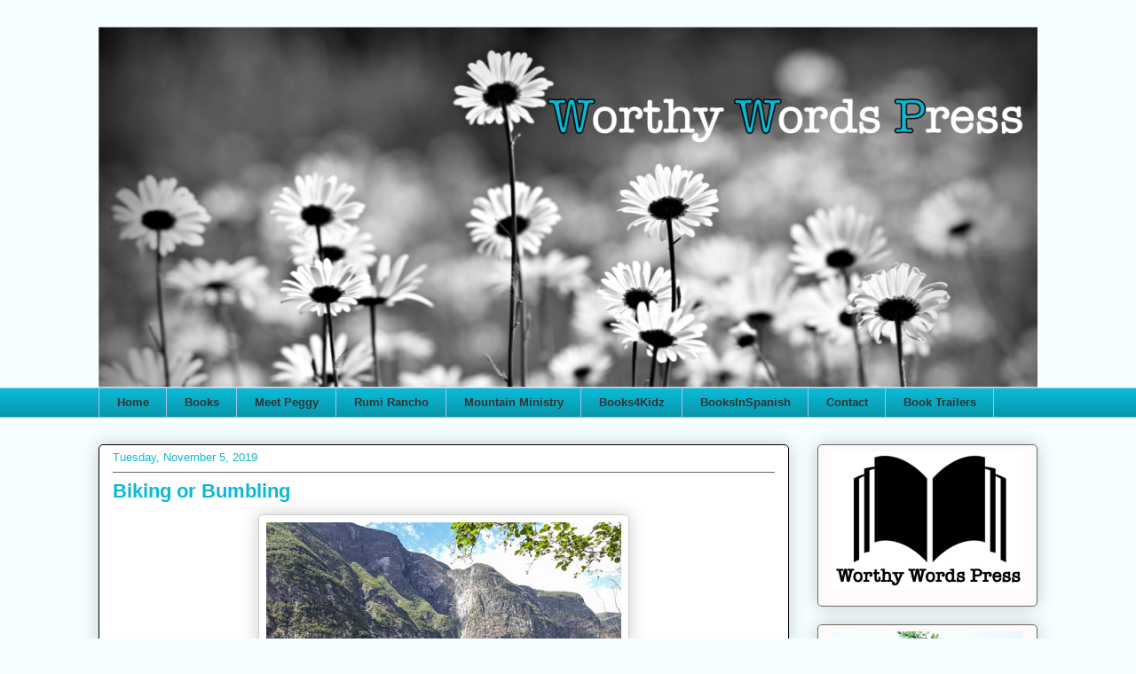

--- FILE ---
content_type: text/html; charset=UTF-8
request_url: https://worthywordspress.blogspot.com/2019/11/biking-or-bumbling.html
body_size: 14668
content:
<!DOCTYPE html>
<html class='v2' dir='ltr' lang='en'>
<head>
<link href='https://www.blogger.com/static/v1/widgets/335934321-css_bundle_v2.css' rel='stylesheet' type='text/css'/>
<meta content='width=1100' name='viewport'/>
<meta content='text/html; charset=UTF-8' http-equiv='Content-Type'/>
<meta content='blogger' name='generator'/>
<link href='https://worthywordspress.blogspot.com/favicon.ico' rel='icon' type='image/x-icon'/>
<link href='https://worthywordspress.blogspot.com/2019/11/biking-or-bumbling.html' rel='canonical'/>
<link rel="alternate" type="application/atom+xml" title="Worthy Words Press - Atom" href="https://worthywordspress.blogspot.com/feeds/posts/default" />
<link rel="alternate" type="application/rss+xml" title="Worthy Words Press - RSS" href="https://worthywordspress.blogspot.com/feeds/posts/default?alt=rss" />
<link rel="service.post" type="application/atom+xml" title="Worthy Words Press - Atom" href="https://www.blogger.com/feeds/3400285798632400772/posts/default" />

<link rel="alternate" type="application/atom+xml" title="Worthy Words Press - Atom" href="https://worthywordspress.blogspot.com/feeds/6344485851468109042/comments/default" />
<!--Can't find substitution for tag [blog.ieCssRetrofitLinks]-->
<link href='https://blogger.googleusercontent.com/img/b/R29vZ2xl/AVvXsEgstWil8qBDl6HYAGCsLqffcR9XkAuFCZkUmpuLy445amVwAfKYCrfS4PdD_kqmgA2KadGj0OKgpoLCkHLwHRuHUThJmyEKf8S54aEGl7m-ivds-5kWYJq8ISYQ0qw7EXxu70J4d2rSz54/s400/photo-1564432176891-6e2ac6d6bcd6.jpeg' rel='image_src'/>
<meta content='https://worthywordspress.blogspot.com/2019/11/biking-or-bumbling.html' property='og:url'/>
<meta content='Biking or Bumbling' property='og:title'/>
<meta content='    &quot;Don&#39;t assume that you know it all&quot; (Proverbs 5:&amp;7 MSG).   Learning to ride a bike sometimes results in scratches, sore muscles, and may...' property='og:description'/>
<meta content='https://blogger.googleusercontent.com/img/b/R29vZ2xl/AVvXsEgstWil8qBDl6HYAGCsLqffcR9XkAuFCZkUmpuLy445amVwAfKYCrfS4PdD_kqmgA2KadGj0OKgpoLCkHLwHRuHUThJmyEKf8S54aEGl7m-ivds-5kWYJq8ISYQ0qw7EXxu70J4d2rSz54/w1200-h630-p-k-no-nu/photo-1564432176891-6e2ac6d6bcd6.jpeg' property='og:image'/>
<title>Worthy Words Press: Biking or Bumbling</title>
<style id='page-skin-1' type='text/css'><!--
/*
-----------------------------------------------
Blogger Template Style
Name:     Awesome Inc.
Designer: Tina Chen
URL:      tinachen.org
----------------------------------------------- */
/* Content
----------------------------------------------- */
body {
font: normal normal 13px Arial, Tahoma, Helvetica, FreeSans, sans-serif;
color: #333333;
background: #f6ffff none repeat scroll top left;
}
html body .content-outer {
min-width: 0;
max-width: 100%;
width: 100%;
}
a:link {
text-decoration: none;
color: #0ab9d4;
}
a:visited {
text-decoration: none;
color: #0ab9d4;
}
a:hover {
text-decoration: underline;
color: #0ab9d4;
}
.body-fauxcolumn-outer .cap-top {
position: absolute;
z-index: 1;
height: 276px;
width: 100%;
background: transparent none repeat-x scroll top left;
_background-image: none;
}
/* Columns
----------------------------------------------- */
.content-inner {
padding: 0;
}
.header-inner .section {
margin: 0 16px;
}
.tabs-inner .section {
margin: 0 16px;
}
.main-inner {
padding-top: 30px;
}
.main-inner .column-center-inner,
.main-inner .column-left-inner,
.main-inner .column-right-inner {
padding: 0 5px;
}
*+html body .main-inner .column-center-inner {
margin-top: -30px;
}
#layout .main-inner .column-center-inner {
margin-top: 0;
}
/* Header
----------------------------------------------- */
.header-outer {
margin: 0 0 0 0;
background: rgba(0, 0, 0, 0) none repeat scroll 0 0;
}
.Header h1 {
font: normal normal 48px Arial, Tahoma, Helvetica, FreeSans, sans-serif;
color: #333333;
text-shadow: 0 0 -1px #000000;
}
.Header h1 a {
color: #333333;
}
.Header .description {
font: normal normal 20px Arial, Tahoma, Helvetica, FreeSans, sans-serif;
color: #0ab9d4;
}
.header-inner .Header .titlewrapper,
.header-inner .Header .descriptionwrapper {
padding-left: 0;
padding-right: 0;
margin-bottom: 0;
}
.header-inner .Header .titlewrapper {
padding-top: 22px;
}
/* Tabs
----------------------------------------------- */
.tabs-outer {
overflow: hidden;
position: relative;
background: #0ab9d4 url(https://resources.blogblog.com/blogblog/data/1kt/awesomeinc/tabs_gradient_light.png) repeat scroll 0 0;
}
#layout .tabs-outer {
overflow: visible;
}
.tabs-cap-top, .tabs-cap-bottom {
position: absolute;
width: 100%;
border-top: 1px solid #9fc5e8;
}
.tabs-cap-bottom {
bottom: 0;
}
.tabs-inner .widget li a {
display: inline-block;
margin: 0;
padding: .6em 1.5em;
font: normal bold 13px Arial, Tahoma, Helvetica, FreeSans, sans-serif;
color: #333333;
border-top: 1px solid #9fc5e8;
border-bottom: 1px solid #9fc5e8;
border-left: 1px solid #9fc5e8;
height: 16px;
line-height: 16px;
}
.tabs-inner .widget li:last-child a {
border-right: 1px solid #9fc5e8;
}
.tabs-inner .widget li.selected a, .tabs-inner .widget li a:hover {
background: #9fc5e8 url(https://resources.blogblog.com/blogblog/data/1kt/awesomeinc/tabs_gradient_light.png) repeat-x scroll 0 -100px;
color: #ffffff;
}
/* Headings
----------------------------------------------- */
h2 {
font: normal bold 14px Arial, Tahoma, Helvetica, FreeSans, sans-serif;
color: #333333;
}
/* Widgets
----------------------------------------------- */
.main-inner .section {
margin: 0 27px;
padding: 0;
}
.main-inner .column-left-outer,
.main-inner .column-right-outer {
margin-top: 0;
}
#layout .main-inner .column-left-outer,
#layout .main-inner .column-right-outer {
margin-top: 0;
}
.main-inner .column-left-inner,
.main-inner .column-right-inner {
background: rgba(0, 0, 0, 0) none repeat 0 0;
-moz-box-shadow: 0 0 0 rgba(0, 0, 0, .2);
-webkit-box-shadow: 0 0 0 rgba(0, 0, 0, .2);
-goog-ms-box-shadow: 0 0 0 rgba(0, 0, 0, .2);
box-shadow: 0 0 0 rgba(0, 0, 0, .2);
-moz-border-radius: 5px;
-webkit-border-radius: 5px;
-goog-ms-border-radius: 5px;
border-radius: 5px;
}
#layout .main-inner .column-left-inner,
#layout .main-inner .column-right-inner {
margin-top: 0;
}
.sidebar .widget {
font: normal normal 14px Arial, Tahoma, Helvetica, FreeSans, sans-serif;
color: #333333;
}
.sidebar .widget a:link {
color: #333333;
}
.sidebar .widget a:visited {
color: #333333;
}
.sidebar .widget a:hover {
color: #333333;
}
.sidebar .widget h2 {
text-shadow: 0 0 -1px #000000;
}
.main-inner .widget {
background-color: #fefafa;
border: 1px solid #666666;
padding: 0 15px 15px;
margin: 20px -16px;
-moz-box-shadow: 0 0 20px rgba(0, 0, 0, .2);
-webkit-box-shadow: 0 0 20px rgba(0, 0, 0, .2);
-goog-ms-box-shadow: 0 0 20px rgba(0, 0, 0, .2);
box-shadow: 0 0 20px rgba(0, 0, 0, .2);
-moz-border-radius: 5px;
-webkit-border-radius: 5px;
-goog-ms-border-radius: 5px;
border-radius: 5px;
}
.main-inner .widget h2 {
margin: 0 -0;
padding: .6em 0 .5em;
border-bottom: 1px solid rgba(0, 0, 0, 0);
}
.footer-inner .widget h2 {
padding: 0 0 .4em;
border-bottom: 1px solid rgba(0, 0, 0, 0);
}
.main-inner .widget h2 + div, .footer-inner .widget h2 + div {
border-top: 1px solid #666666;
padding-top: 8px;
}
.main-inner .widget .widget-content {
margin: 0 -0;
padding: 7px 0 0;
}
.main-inner .widget ul, .main-inner .widget #ArchiveList ul.flat {
margin: -8px -15px 0;
padding: 0;
list-style: none;
}
.main-inner .widget #ArchiveList {
margin: -8px 0 0;
}
.main-inner .widget ul li, .main-inner .widget #ArchiveList ul.flat li {
padding: .5em 15px;
text-indent: 0;
color: #666666;
border-top: 0 solid #666666;
border-bottom: 1px solid rgba(0, 0, 0, 0);
}
.main-inner .widget #ArchiveList ul li {
padding-top: .25em;
padding-bottom: .25em;
}
.main-inner .widget ul li:first-child, .main-inner .widget #ArchiveList ul.flat li:first-child {
border-top: none;
}
.main-inner .widget ul li:last-child, .main-inner .widget #ArchiveList ul.flat li:last-child {
border-bottom: none;
}
.post-body {
position: relative;
}
.main-inner .widget .post-body ul {
padding: 0 2.5em;
margin: .5em 0;
list-style: disc;
}
.main-inner .widget .post-body ul li {
padding: 0.25em 0;
margin-bottom: .25em;
color: #333333;
border: none;
}
.footer-inner .widget ul {
padding: 0;
list-style: none;
}
.widget .zippy {
color: #666666;
}
/* Posts
----------------------------------------------- */
body .main-inner .Blog {
padding: 0;
margin-bottom: 1em;
background-color: transparent;
border: none;
-moz-box-shadow: 0 0 0 rgba(0, 0, 0, 0);
-webkit-box-shadow: 0 0 0 rgba(0, 0, 0, 0);
-goog-ms-box-shadow: 0 0 0 rgba(0, 0, 0, 0);
box-shadow: 0 0 0 rgba(0, 0, 0, 0);
}
.main-inner .section:last-child .Blog:last-child {
padding: 0;
margin-bottom: 1em;
}
.main-inner .widget h2.date-header {
margin: 0 -15px 1px;
padding: 0 0 0 0;
font: normal normal 13px Arial, Tahoma, Helvetica, FreeSans, sans-serif;
color: #0ab9d4;
background: transparent none no-repeat scroll top left;
border-top: 0 solid #0ab9d4;
border-bottom: 1px solid rgba(0, 0, 0, 0);
-moz-border-radius-topleft: 0;
-moz-border-radius-topright: 0;
-webkit-border-top-left-radius: 0;
-webkit-border-top-right-radius: 0;
border-top-left-radius: 0;
border-top-right-radius: 0;
position: static;
bottom: 100%;
right: 15px;
text-shadow: 0 0 -1px #000000;
}
.main-inner .widget h2.date-header span {
font: normal normal 13px Arial, Tahoma, Helvetica, FreeSans, sans-serif;
display: block;
padding: .5em 15px;
border-left: 0 solid #0ab9d4;
border-right: 0 solid #0ab9d4;
}
.date-outer {
position: relative;
margin: 30px 0 20px;
padding: 0 15px;
background-color: #ffffff;
border: 1px solid #000000;
-moz-box-shadow: 0 0 20px rgba(0, 0, 0, .2);
-webkit-box-shadow: 0 0 20px rgba(0, 0, 0, .2);
-goog-ms-box-shadow: 0 0 20px rgba(0, 0, 0, .2);
box-shadow: 0 0 20px rgba(0, 0, 0, .2);
-moz-border-radius: 5px;
-webkit-border-radius: 5px;
-goog-ms-border-radius: 5px;
border-radius: 5px;
}
.date-outer:first-child {
margin-top: 0;
}
.date-outer:last-child {
margin-bottom: 20px;
-moz-border-radius-bottomleft: 5px;
-moz-border-radius-bottomright: 5px;
-webkit-border-bottom-left-radius: 5px;
-webkit-border-bottom-right-radius: 5px;
-goog-ms-border-bottom-left-radius: 5px;
-goog-ms-border-bottom-right-radius: 5px;
border-bottom-left-radius: 5px;
border-bottom-right-radius: 5px;
}
.date-posts {
margin: 0 -0;
padding: 0 0;
clear: both;
}
.post-outer, .inline-ad {
border-top: 1px solid #000000;
margin: 0 -0;
padding: 15px 0;
}
.post-outer {
padding-bottom: 10px;
}
.post-outer:first-child {
padding-top: 0;
border-top: none;
}
.post-outer:last-child, .inline-ad:last-child {
border-bottom: none;
}
.post-body {
position: relative;
}
.post-body img {
padding: 8px;
background: #ffffff;
border: 1px solid #cccccc;
-moz-box-shadow: 0 0 20px rgba(0, 0, 0, .2);
-webkit-box-shadow: 0 0 20px rgba(0, 0, 0, .2);
box-shadow: 0 0 20px rgba(0, 0, 0, .2);
-moz-border-radius: 5px;
-webkit-border-radius: 5px;
border-radius: 5px;
}
h3.post-title, h4 {
font: normal bold 22px Arial, Tahoma, Helvetica, FreeSans, sans-serif;
color: #0ab9d4;
}
h3.post-title a {
font: normal bold 22px Arial, Tahoma, Helvetica, FreeSans, sans-serif;
color: #0ab9d4;
}
h3.post-title a:hover {
color: #0ab9d4;
text-decoration: underline;
}
.post-header {
margin: 0 0 1em;
}
.post-body {
line-height: 1.4;
}
.post-outer h2 {
color: #333333;
}
.post-footer {
margin: 1.5em 0 0;
}
#blog-pager {
padding: 15px;
font-size: 120%;
background-color: #fdfefa;
border: 1px solid #666666;
-moz-box-shadow: 0 0 20px rgba(0, 0, 0, .2);
-webkit-box-shadow: 0 0 20px rgba(0, 0, 0, .2);
-goog-ms-box-shadow: 0 0 20px rgba(0, 0, 0, .2);
box-shadow: 0 0 20px rgba(0, 0, 0, .2);
-moz-border-radius: 5px;
-webkit-border-radius: 5px;
-goog-ms-border-radius: 5px;
border-radius: 5px;
-moz-border-radius-topleft: 5px;
-moz-border-radius-topright: 5px;
-webkit-border-top-left-radius: 5px;
-webkit-border-top-right-radius: 5px;
-goog-ms-border-top-left-radius: 5px;
-goog-ms-border-top-right-radius: 5px;
border-top-left-radius: 5px;
border-top-right-radius-topright: 5px;
margin-top: 1em;
}
.blog-feeds, .post-feeds {
margin: 1em 0;
text-align: center;
color: #333333;
}
.blog-feeds a, .post-feeds a {
color: #0ab9d4;
}
.blog-feeds a:visited, .post-feeds a:visited {
color: #0ab9d4;
}
.blog-feeds a:hover, .post-feeds a:hover {
color: #0ab9d4;
}
.post-outer .comments {
margin-top: 2em;
}
/* Comments
----------------------------------------------- */
.comments .comments-content .icon.blog-author {
background-repeat: no-repeat;
background-image: url([data-uri]);
}
.comments .comments-content .loadmore a {
border-top: 1px solid #9fc5e8;
border-bottom: 1px solid #9fc5e8;
}
.comments .continue {
border-top: 2px solid #9fc5e8;
}
/* Footer
----------------------------------------------- */
.footer-outer {
margin: -20px 0 -1px;
padding: 20px 0 0;
color: #000000;
overflow: hidden;
}
.footer-fauxborder-left {
border-top: 1px solid #666666;
background: #fdfefa none repeat scroll 0 0;
-moz-box-shadow: 0 0 20px rgba(0, 0, 0, .2);
-webkit-box-shadow: 0 0 20px rgba(0, 0, 0, .2);
-goog-ms-box-shadow: 0 0 20px rgba(0, 0, 0, .2);
box-shadow: 0 0 20px rgba(0, 0, 0, .2);
margin: 0 -20px;
}
/* Mobile
----------------------------------------------- */
body.mobile {
background-size: auto;
}
.mobile .body-fauxcolumn-outer {
background: transparent none repeat scroll top left;
}
*+html body.mobile .main-inner .column-center-inner {
margin-top: 0;
}
.mobile .main-inner .widget {
padding: 0 0 15px;
}
.mobile .main-inner .widget h2 + div,
.mobile .footer-inner .widget h2 + div {
border-top: none;
padding-top: 0;
}
.mobile .footer-inner .widget h2 {
padding: 0.5em 0;
border-bottom: none;
}
.mobile .main-inner .widget .widget-content {
margin: 0;
padding: 7px 0 0;
}
.mobile .main-inner .widget ul,
.mobile .main-inner .widget #ArchiveList ul.flat {
margin: 0 -15px 0;
}
.mobile .main-inner .widget h2.date-header {
right: 0;
}
.mobile .date-header span {
padding: 0.4em 0;
}
.mobile .date-outer:first-child {
margin-bottom: 0;
border: 1px solid #000000;
-moz-border-radius-topleft: 5px;
-moz-border-radius-topright: 5px;
-webkit-border-top-left-radius: 5px;
-webkit-border-top-right-radius: 5px;
-goog-ms-border-top-left-radius: 5px;
-goog-ms-border-top-right-radius: 5px;
border-top-left-radius: 5px;
border-top-right-radius: 5px;
}
.mobile .date-outer {
border-color: #000000;
border-width: 0 1px 1px;
}
.mobile .date-outer:last-child {
margin-bottom: 0;
}
.mobile .main-inner {
padding: 0;
}
.mobile .header-inner .section {
margin: 0;
}
.mobile .post-outer, .mobile .inline-ad {
padding: 5px 0;
}
.mobile .tabs-inner .section {
margin: 0 10px;
}
.mobile .main-inner .widget h2 {
margin: 0;
padding: 0;
}
.mobile .main-inner .widget h2.date-header span {
padding: 0;
}
.mobile .main-inner .widget .widget-content {
margin: 0;
padding: 7px 0 0;
}
.mobile #blog-pager {
border: 1px solid transparent;
background: #fdfefa none repeat scroll 0 0;
}
.mobile .main-inner .column-left-inner,
.mobile .main-inner .column-right-inner {
background: rgba(0, 0, 0, 0) none repeat 0 0;
-moz-box-shadow: none;
-webkit-box-shadow: none;
-goog-ms-box-shadow: none;
box-shadow: none;
}
.mobile .date-posts {
margin: 0;
padding: 0;
}
.mobile .footer-fauxborder-left {
margin: 0;
border-top: inherit;
}
.mobile .main-inner .section:last-child .Blog:last-child {
margin-bottom: 0;
}
.mobile-index-contents {
color: #333333;
}
.mobile .mobile-link-button {
background: #0ab9d4 url(https://resources.blogblog.com/blogblog/data/1kt/awesomeinc/tabs_gradient_light.png) repeat scroll 0 0;
}
.mobile-link-button a:link, .mobile-link-button a:visited {
color: #ffffff;
}
.mobile .tabs-inner .PageList .widget-content {
background: transparent;
border-top: 1px solid;
border-color: #9fc5e8;
color: #333333;
}
.mobile .tabs-inner .PageList .widget-content .pagelist-arrow {
border-left: 1px solid #9fc5e8;
}

--></style>
<style id='template-skin-1' type='text/css'><!--
body {
min-width: 1090px;
}
.content-outer, .content-fauxcolumn-outer, .region-inner {
min-width: 1090px;
max-width: 1090px;
_width: 1090px;
}
.main-inner .columns {
padding-left: 0px;
padding-right: 280px;
}
.main-inner .fauxcolumn-center-outer {
left: 0px;
right: 280px;
/* IE6 does not respect left and right together */
_width: expression(this.parentNode.offsetWidth -
parseInt("0px") -
parseInt("280px") + 'px');
}
.main-inner .fauxcolumn-left-outer {
width: 0px;
}
.main-inner .fauxcolumn-right-outer {
width: 280px;
}
.main-inner .column-left-outer {
width: 0px;
right: 100%;
margin-left: -0px;
}
.main-inner .column-right-outer {
width: 280px;
margin-right: -280px;
}
#layout {
min-width: 0;
}
#layout .content-outer {
min-width: 0;
width: 800px;
}
#layout .region-inner {
min-width: 0;
width: auto;
}
body#layout div.add_widget {
padding: 8px;
}
body#layout div.add_widget a {
margin-left: 32px;
}
--></style>
<link href='https://www.blogger.com/dyn-css/authorization.css?targetBlogID=3400285798632400772&amp;zx=2bef78a4-e429-4964-afae-bc91116cd283' media='none' onload='if(media!=&#39;all&#39;)media=&#39;all&#39;' rel='stylesheet'/><noscript><link href='https://www.blogger.com/dyn-css/authorization.css?targetBlogID=3400285798632400772&amp;zx=2bef78a4-e429-4964-afae-bc91116cd283' rel='stylesheet'/></noscript>
<meta name='google-adsense-platform-account' content='ca-host-pub-1556223355139109'/>
<meta name='google-adsense-platform-domain' content='blogspot.com'/>

</head>
<body class='loading variant-renewable'>
<div class='navbar no-items section' id='navbar' name='Navbar'>
</div>
<div class='body-fauxcolumns'>
<div class='fauxcolumn-outer body-fauxcolumn-outer'>
<div class='cap-top'>
<div class='cap-left'></div>
<div class='cap-right'></div>
</div>
<div class='fauxborder-left'>
<div class='fauxborder-right'></div>
<div class='fauxcolumn-inner'>
</div>
</div>
<div class='cap-bottom'>
<div class='cap-left'></div>
<div class='cap-right'></div>
</div>
</div>
</div>
<div class='content'>
<div class='content-fauxcolumns'>
<div class='fauxcolumn-outer content-fauxcolumn-outer'>
<div class='cap-top'>
<div class='cap-left'></div>
<div class='cap-right'></div>
</div>
<div class='fauxborder-left'>
<div class='fauxborder-right'></div>
<div class='fauxcolumn-inner'>
</div>
</div>
<div class='cap-bottom'>
<div class='cap-left'></div>
<div class='cap-right'></div>
</div>
</div>
</div>
<div class='content-outer'>
<div class='content-cap-top cap-top'>
<div class='cap-left'></div>
<div class='cap-right'></div>
</div>
<div class='fauxborder-left content-fauxborder-left'>
<div class='fauxborder-right content-fauxborder-right'></div>
<div class='content-inner'>
<header>
<div class='header-outer'>
<div class='header-cap-top cap-top'>
<div class='cap-left'></div>
<div class='cap-right'></div>
</div>
<div class='fauxborder-left header-fauxborder-left'>
<div class='fauxborder-right header-fauxborder-right'></div>
<div class='region-inner header-inner'>
<div class='header section' id='header' name='Header'><div class='widget Header' data-version='1' id='Header1'>
<div id='header-inner'>
<a href='https://worthywordspress.blogspot.com/' style='display: block'>
<img alt='Worthy Words Press' height='407px; ' id='Header1_headerimg' src='https://blogger.googleusercontent.com/img/b/R29vZ2xl/AVvXsEjzWg61r-i9e6UYbyL5Sadz8KbhPmbdLqeVXmYOT5vM1UuAmvHluoCLKUZpQRGb3IPEG8x4QxEtI3sYyFfg1I_aTPqM_Y06_Nx4lBWrBf8QD5tTSxIx_8oYbd9GAsh8Sc4Xd6F8nEThPiw/s1600/WWP+banner+with+color.png' style='display: block' width='1064px; '/>
</a>
</div>
</div></div>
</div>
</div>
<div class='header-cap-bottom cap-bottom'>
<div class='cap-left'></div>
<div class='cap-right'></div>
</div>
</div>
</header>
<div class='tabs-outer'>
<div class='tabs-cap-top cap-top'>
<div class='cap-left'></div>
<div class='cap-right'></div>
</div>
<div class='fauxborder-left tabs-fauxborder-left'>
<div class='fauxborder-right tabs-fauxborder-right'></div>
<div class='region-inner tabs-inner'>
<div class='tabs section' id='crosscol' name='Cross-Column'><div class='widget PageList' data-version='1' id='PageList1'>
<h2>Pages</h2>
<div class='widget-content'>
<ul>
<li>
<a href='https://worthywordspress.blogspot.com/'>Home</a>
</li>
<li>
<a href='https://worthywordspress.blogspot.com/p/books.html'>Books</a>
</li>
<li>
<a href='https://worthywordspress.blogspot.com/p/about-us.html'>Meet Peggy</a>
</li>
<li>
<a href='https://worthywordspress.blogspot.com/p/rumi-rancho.html'>Rumi Rancho</a>
</li>
<li>
<a href='https://worthywordspress.blogspot.com/p/mountain-ministry.html'>Mountain Ministry</a>
</li>
<li>
<a href='https://worthywordspress.blogspot.com/p/books_8.html'>Books4Kidz</a>
</li>
<li>
<a href='https://worthywordspress.blogspot.com/p/booksinspanish.html'>BooksInSpanish</a>
</li>
<li>
<a href='https://worthywordspress.blogspot.com/p/contact.html'>Contact</a>
</li>
<li>
<a href='https://worthywordspress.blogspot.com/p/book-trailers.html'>Book Trailers</a>
</li>
</ul>
<div class='clear'></div>
</div>
</div></div>
<div class='tabs no-items section' id='crosscol-overflow' name='Cross-Column 2'></div>
</div>
</div>
<div class='tabs-cap-bottom cap-bottom'>
<div class='cap-left'></div>
<div class='cap-right'></div>
</div>
</div>
<div class='main-outer'>
<div class='main-cap-top cap-top'>
<div class='cap-left'></div>
<div class='cap-right'></div>
</div>
<div class='fauxborder-left main-fauxborder-left'>
<div class='fauxborder-right main-fauxborder-right'></div>
<div class='region-inner main-inner'>
<div class='columns fauxcolumns'>
<div class='fauxcolumn-outer fauxcolumn-center-outer'>
<div class='cap-top'>
<div class='cap-left'></div>
<div class='cap-right'></div>
</div>
<div class='fauxborder-left'>
<div class='fauxborder-right'></div>
<div class='fauxcolumn-inner'>
</div>
</div>
<div class='cap-bottom'>
<div class='cap-left'></div>
<div class='cap-right'></div>
</div>
</div>
<div class='fauxcolumn-outer fauxcolumn-left-outer'>
<div class='cap-top'>
<div class='cap-left'></div>
<div class='cap-right'></div>
</div>
<div class='fauxborder-left'>
<div class='fauxborder-right'></div>
<div class='fauxcolumn-inner'>
</div>
</div>
<div class='cap-bottom'>
<div class='cap-left'></div>
<div class='cap-right'></div>
</div>
</div>
<div class='fauxcolumn-outer fauxcolumn-right-outer'>
<div class='cap-top'>
<div class='cap-left'></div>
<div class='cap-right'></div>
</div>
<div class='fauxborder-left'>
<div class='fauxborder-right'></div>
<div class='fauxcolumn-inner'>
</div>
</div>
<div class='cap-bottom'>
<div class='cap-left'></div>
<div class='cap-right'></div>
</div>
</div>
<!-- corrects IE6 width calculation -->
<div class='columns-inner'>
<div class='column-center-outer'>
<div class='column-center-inner'>
<div class='main section' id='main' name='Main'><div class='widget Blog' data-version='1' id='Blog1'>
<div class='blog-posts hfeed'>

          <div class="date-outer">
        
<h2 class='date-header'><span>Tuesday, November 5, 2019</span></h2>

          <div class="date-posts">
        
<div class='post-outer'>
<div class='post hentry uncustomized-post-template' itemprop='blogPost' itemscope='itemscope' itemtype='http://schema.org/BlogPosting'>
<meta content='https://blogger.googleusercontent.com/img/b/R29vZ2xl/AVvXsEgstWil8qBDl6HYAGCsLqffcR9XkAuFCZkUmpuLy445amVwAfKYCrfS4PdD_kqmgA2KadGj0OKgpoLCkHLwHRuHUThJmyEKf8S54aEGl7m-ivds-5kWYJq8ISYQ0qw7EXxu70J4d2rSz54/s400/photo-1564432176891-6e2ac6d6bcd6.jpeg' itemprop='image_url'/>
<meta content='3400285798632400772' itemprop='blogId'/>
<meta content='6344485851468109042' itemprop='postId'/>
<a name='6344485851468109042'></a>
<h3 class='post-title entry-title' itemprop='name'>
Biking or Bumbling
</h3>
<div class='post-header'>
<div class='post-header-line-1'></div>
</div>
<div class='post-body entry-content' id='post-body-6344485851468109042' itemprop='description articleBody'>
<div class="separator" style="clear: both; text-align: center;">
<a href="https://blogger.googleusercontent.com/img/b/R29vZ2xl/AVvXsEgstWil8qBDl6HYAGCsLqffcR9XkAuFCZkUmpuLy445amVwAfKYCrfS4PdD_kqmgA2KadGj0OKgpoLCkHLwHRuHUThJmyEKf8S54aEGl7m-ivds-5kWYJq8ISYQ0qw7EXxu70J4d2rSz54/s1600/photo-1564432176891-6e2ac6d6bcd6.jpeg" imageanchor="1" style="margin-left: 1em; margin-right: 1em;"><img border="0" data-original-height="300" data-original-width="400" height="300" src="https://blogger.googleusercontent.com/img/b/R29vZ2xl/AVvXsEgstWil8qBDl6HYAGCsLqffcR9XkAuFCZkUmpuLy445amVwAfKYCrfS4PdD_kqmgA2KadGj0OKgpoLCkHLwHRuHUThJmyEKf8S54aEGl7m-ivds-5kWYJq8ISYQ0qw7EXxu70J4d2rSz54/s400/photo-1564432176891-6e2ac6d6bcd6.jpeg" width="400" /></a></div>
<br />
<div style="text-align: center;">
<span style="font-family: inherit;"><b><i>"Don't assume that you know it all" (Proverbs 5:&amp;7 MSG).</i></b></span><br />
<span style="font-family: inherit;"><br /></span></div>
<span style="font-family: inherit;">Learning to ride a bike sometimes results in scratches, sore muscles, and maybe even broken bones&#8211;&#8211;two out of three is my experience. Yes, just one experience&#8211;&#8211;a memorable one. A memory of my son's seventh birthday. He got a bike and so did I. Warning: Don't learn to ride a bike at the same time your kids are learning.</span><br />
<span style="font-family: inherit;"><br /></span><span style="font-family: inherit;">So, what I can tell you about my biking experience is this. I was young! My son couldn't wait to ride. And, how hard could it be to sit on two wheels and stay upright? Pretty hard, I found out.</span><br />
<span style="font-family: inherit;"><br /></span><span style="font-family: inherit;">The July sun beamed down on the shiny new bikes. My son and I walked our bikes down the driveway and across the highway onto a less-traveled mountain road. Earlier that day, my husband pleaded for me to wait until he came home so we could all be together for this memory-making venture. Knowing our son couldn't wait to mount that new bike, he conceded and agreed to join the adventure when he arrived home later.</span><br />
<span style="font-family: inherit;"><br /></span><span style="font-family: inherit;">I helped my son up to the seat. He got the hang of it quickly while I played the role of traffic police until my turn. Then my turn, I sat with the posture of a natural cyclist even though I had no idea about brakes or speeds or balance. Determined to do this thing, I pushed the peddles while my son took a turn as traffic police.</span><br />
<span style="font-family: inherit;"><br /></span><span style="font-family: inherit;">With one push of the peddles, I sped into the wind. Whoa, what fun! Fun yes, until I had no idea how to brake. Panic set in as the wheels seemed to lift from the pavement under me. How to stop? What if a car came over the little noll?&nbsp;<i>Think</i>, I told myself! The only place to go and the only way to stop, I headed into a fence. Crash! But, a big bush kept me from a fall.</span><br />
<span style="font-family: inherit;"><br /></span><span style="font-family: inherit;">My son couldn't keep the tears from falling over his sweet face. I assured him I'd be okay. We walked those bikes home while I tried not to limp. The experience never deterred that seven-year-old from learning to ride&#8211;&#8211;but I put my bike up for sale that very night.</span><br />
<span style="font-family: inherit;"><br /></span><span style="font-family: inherit;">Sometimes God nudges us to avoid a bumbling outcome. And, sometimes He pushes us into a fence instead of a dangerous fall on the pavement while He teaches us we don't know it all, but He does. We see God's hand that guides us to safety instead of falling into a dangerous situation.</span><br />
<span style="font-family: inherit;"><br /></span><span style="font-family: inherit;">I'm sure God's hand held me up that day and kept me from falling. I learned this, "...don't try to figure everything out on your own" (Proverbs 3:6 MSG). Sometimes we go ahead of Him as I did that day by not waiting for my husband who knew how to ride a bike. Sometimes He uses others to teach us.</span><br />
<span style="font-family: inherit;"><br /></span><span style="font-family: inherit;">My biking experience certainly taught me a lesson about how to wait on God and allow Him to direct my steps. When we are out of step with God, it's a dangerous place to be and may end on a pavement with bruises or even worse. Even so, He promises He will direct us in the way we should go&#8211;&#8211;even into the bushes to lessen our injures from going our own way and not waiting on Him.</span><br />
<span style="font-family: inherit;"><br /></span>
<br />
<blockquote class="tr_bq">
<span style="font-family: inherit;"><b><i>"Listen for God's voice in everything you do, everywhere you go; he's the one who will keep you on track" (Proverbs 3:6 MSG).</i></b></span></blockquote>
<span style="font-family: inherit;"><br /></span><span style="font-family: inherit;">Have you gone off track and crashed into the bushes thinking you know it all&#8211;&#8211;as I've done more than once? So, how do we avoid the proverbial crashes and bushes?</span><br />
<span style="font-family: inherit;"><br /></span>
<br />
<div class="separator" style="clear: both; text-align: center;">
<a href="https://blogger.googleusercontent.com/img/b/R29vZ2xl/AVvXsEjKAOAnufOoi4bQgfHMNVUbEZH4r-vD5u4phVj3X60CHN7iX0NNSHdSBXVWW9FeJqykHA24Xz7RLqjvWeH5HI43PqEOyPVY9YN-Y_s_ooXmBvksAtNMryYjhpSq0S-MfVPLUeeG4aZR1JI/s1600/photo-1580737731693-5958cabf8191.jpeg" imageanchor="1" style="margin-left: 1em; margin-right: 1em;"><img border="0" data-original-height="1066" data-original-width="800" height="400" src="https://blogger.googleusercontent.com/img/b/R29vZ2xl/AVvXsEjKAOAnufOoi4bQgfHMNVUbEZH4r-vD5u4phVj3X60CHN7iX0NNSHdSBXVWW9FeJqykHA24Xz7RLqjvWeH5HI43PqEOyPVY9YN-Y_s_ooXmBvksAtNMryYjhpSq0S-MfVPLUeeG4aZR1JI/s400/photo-1580737731693-5958cabf8191.jpeg" width="300" /></a></div>
<span style="font-family: inherit;"><br /></span><span style="font-family: inherit;">Listen for God's voice. He'll keep you on track. The key is...drumroll please: L<i>isten</i>&nbsp;to His voice by reading His word, praying, obeying and learning from our circumstances.</span><br />
<div style="margin: 0px;">
<span style="font-family: inherit;"><br /></span><span style="font-family: inherit;">I finally learned to ride a bike while passing through mid-life. But even now in my seventh decade, I still strive to trust God for less bumbling and more proverbial "biking" without crashes because He does know it all. I am still learning to ride my proverbial bike. How about you?</span></div>
<div style='clear: both;'></div>
</div>
<div class='post-footer'>
<div class='post-footer-line post-footer-line-1'>
<span class='post-author vcard'>
</span>
<span class='post-timestamp'>
at
<meta content='https://worthywordspress.blogspot.com/2019/11/biking-or-bumbling.html' itemprop='url'/>
<a class='timestamp-link' href='https://worthywordspress.blogspot.com/2019/11/biking-or-bumbling.html' rel='bookmark' title='permanent link'><abbr class='published' itemprop='datePublished' title='2019-11-05T12:29:00-08:00'>12:29&#8239;PM</abbr></a>
</span>
<span class='post-comment-link'>
</span>
<span class='post-icons'>
</span>
<div class='post-share-buttons goog-inline-block'>
</div>
</div>
<div class='post-footer-line post-footer-line-2'>
<span class='post-labels'>
</span>
</div>
<div class='post-footer-line post-footer-line-3'>
<span class='post-location'>
</span>
</div>
</div>
</div>
<div class='comments' id='comments'>
<a name='comments'></a>
</div>
</div>

        </div></div>
      
</div>
<div class='blog-pager' id='blog-pager'>
<span id='blog-pager-newer-link'>
<a class='blog-pager-newer-link' href='https://worthywordspress.blogspot.com/2019/11/making-holiday-memories.html' id='Blog1_blog-pager-newer-link' title='Newer Post'>Newer Post</a>
</span>
<span id='blog-pager-older-link'>
<a class='blog-pager-older-link' href='https://worthywordspress.blogspot.com/2019/09/fields-of-frogs.html' id='Blog1_blog-pager-older-link' title='Older Post'>Older Post</a>
</span>
<a class='home-link' href='https://worthywordspress.blogspot.com/'>Home</a>
</div>
<div class='clear'></div>
<div class='post-feeds'>
</div>
</div></div>
</div>
</div>
<div class='column-left-outer'>
<div class='column-left-inner'>
<aside>
</aside>
</div>
</div>
<div class='column-right-outer'>
<div class='column-right-inner'>
<aside>
<div class='sidebar section' id='sidebar-right-1'><div class='widget Image' data-version='1' id='Image2'>
<div class='widget-content'>
<img alt='' height='156' id='Image2_img' src='https://blogger.googleusercontent.com/img/b/R29vZ2xl/AVvXsEjaslqMyaSPzrrtcYlq7vDp2Vbrv1vMmse7Evqse-Gk5-V1sz1RYM3BXMj_7SY9VA_-A1F6amuLxrTmhg-RMaFHxEB9_ZOUWwu1iawMAqa8IwEMFlwJLBL7t0vVlmvEjlZXoqdN29Qu3fc/s1600/WWP+logo+possibility+md.png' width='216'/>
<br/>
</div>
<div class='clear'></div>
</div><div class='widget Image' data-version='1' id='Image3'>
<div class='widget-content'>
<img alt='' height='165' id='Image3_img' src='https://blogger.googleusercontent.com/img/b/R29vZ2xl/AVvXsEhbBzbIliagsqgCYG_fRdQ6KNgy6X8pqtXbodcBsboKTI9zg4-ZEnqDdsGXNU5uqdP1bp4XuFnntiqz6Cn-K_YiB_y8DKN71CJEbJRVdSFSPmKWTNBTU_t4m6MLu1w2S-z6-BWgGEqNZEA/s216/welcome-door-art-941906_960_720.jpg' width='216'/>
<br/>
</div>
<div class='clear'></div>
</div><div class='widget Image' data-version='1' id='Image1'>
<div class='widget-content'>
<img alt='' height='200' id='Image1_img' src='https://blogger.googleusercontent.com/img/b/R29vZ2xl/AVvXsEiFi-kvMuIkP6YpGVCOnm3ajDLBaS5fgzAr2JFoZY6LRpV4DpF2Grm3hE7QhBtT6Ff6aeteueCDaAcY9L5RdHgO-lvGUwIiV4G4_wyWhzCbRKb1udvA7cxwzasmDesVDcAvRQRdrUnIsT0/s216/verse+teal.png' width='216'/>
<br/>
</div>
<div class='clear'></div>
</div><div class='widget Image' data-version='1' id='Image4'>
<h2>Missionary/Author</h2>
<div class='widget-content'>
<img alt='Missionary/Author' height='216' id='Image4_img' src='https://blogger.googleusercontent.com/img/b/R29vZ2xl/AVvXsEjnecTq2VbXDcPRWIAXiL2aj3JWNhuEiuVwhRIOBxRHRYTQFsq83fBzdFh4ip2tyunhbtzqnoIFTue3-fUFJj2b2uRipx1kMW3qNJFFa57xD_GZXbZaXJL3ZFyc8Y7a1SMGCtd1fk-h_ZY/s216/Peggy+Cunningham.jpeg' width='196'/>
<br/>
<span class='caption'>Peggy Cunningham</span>
</div>
<div class='clear'></div>
</div><div class='widget LinkList' data-version='1' id='LinkList1'>
<h2>Website</h2>
<div class='widget-content'>
<ul>
<li><a href='http://www.PeggyCunningham.com'>Peggy Cunningham</a></li>
</ul>
<div class='clear'></div>
</div>
</div><div class='widget Image' data-version='1' id='Image8'>
<h2>Mountain Ministry</h2>
<div class='widget-content'>
<img alt='Mountain Ministry' height='178' id='Image8_img' src='https://blogger.googleusercontent.com/img/b/R29vZ2xl/AVvXsEiivcvo540wqzltdeeq7Jy-9cVExeDrFFzLarR097gfTnnMWwpOw0cORxVepE7jaxx6odtnJ5J8YUFvpUIVxosaGrDJkCl2l7ZYBkHbsc5bKnpE55YUTKj9wYa4XtQyOv-N13zQlYbuyig/s216/Chuck%2527s+Mountain+Ministry.jpg' width='216'/>
<br/>
<span class='caption'>Chuck Cunningham: Director Rumi Rancho Ministries, Inc. *Now resides in heaven.</span>
</div>
<div class='clear'></div>
</div>
<div class='widget BlogArchive' data-version='1' id='BlogArchive1'>
<h2>Blog Archive</h2>
<div class='widget-content'>
<div id='ArchiveList'>
<div id='BlogArchive1_ArchiveList'>
<ul class='hierarchy'>
<li class='archivedate collapsed'>
<a class='toggle' href='javascript:void(0)'>
<span class='zippy'>

        &#9658;&#160;
      
</span>
</a>
<a class='post-count-link' href='https://worthywordspress.blogspot.com/2025/'>
2025
</a>
<span class='post-count' dir='ltr'>(1)</span>
<ul class='hierarchy'>
<li class='archivedate collapsed'>
<a class='toggle' href='javascript:void(0)'>
<span class='zippy'>

        &#9658;&#160;
      
</span>
</a>
<a class='post-count-link' href='https://worthywordspress.blogspot.com/2025/05/'>
May
</a>
<span class='post-count' dir='ltr'>(1)</span>
</li>
</ul>
</li>
</ul>
<ul class='hierarchy'>
<li class='archivedate collapsed'>
<a class='toggle' href='javascript:void(0)'>
<span class='zippy'>

        &#9658;&#160;
      
</span>
</a>
<a class='post-count-link' href='https://worthywordspress.blogspot.com/2023/'>
2023
</a>
<span class='post-count' dir='ltr'>(1)</span>
<ul class='hierarchy'>
<li class='archivedate collapsed'>
<a class='toggle' href='javascript:void(0)'>
<span class='zippy'>

        &#9658;&#160;
      
</span>
</a>
<a class='post-count-link' href='https://worthywordspress.blogspot.com/2023/02/'>
February
</a>
<span class='post-count' dir='ltr'>(1)</span>
</li>
</ul>
</li>
</ul>
<ul class='hierarchy'>
<li class='archivedate collapsed'>
<a class='toggle' href='javascript:void(0)'>
<span class='zippy'>

        &#9658;&#160;
      
</span>
</a>
<a class='post-count-link' href='https://worthywordspress.blogspot.com/2022/'>
2022
</a>
<span class='post-count' dir='ltr'>(3)</span>
<ul class='hierarchy'>
<li class='archivedate collapsed'>
<a class='toggle' href='javascript:void(0)'>
<span class='zippy'>

        &#9658;&#160;
      
</span>
</a>
<a class='post-count-link' href='https://worthywordspress.blogspot.com/2022/09/'>
September
</a>
<span class='post-count' dir='ltr'>(1)</span>
</li>
</ul>
<ul class='hierarchy'>
<li class='archivedate collapsed'>
<a class='toggle' href='javascript:void(0)'>
<span class='zippy'>

        &#9658;&#160;
      
</span>
</a>
<a class='post-count-link' href='https://worthywordspress.blogspot.com/2022/08/'>
August
</a>
<span class='post-count' dir='ltr'>(1)</span>
</li>
</ul>
<ul class='hierarchy'>
<li class='archivedate collapsed'>
<a class='toggle' href='javascript:void(0)'>
<span class='zippy'>

        &#9658;&#160;
      
</span>
</a>
<a class='post-count-link' href='https://worthywordspress.blogspot.com/2022/07/'>
July
</a>
<span class='post-count' dir='ltr'>(1)</span>
</li>
</ul>
</li>
</ul>
<ul class='hierarchy'>
<li class='archivedate collapsed'>
<a class='toggle' href='javascript:void(0)'>
<span class='zippy'>

        &#9658;&#160;
      
</span>
</a>
<a class='post-count-link' href='https://worthywordspress.blogspot.com/2020/'>
2020
</a>
<span class='post-count' dir='ltr'>(3)</span>
<ul class='hierarchy'>
<li class='archivedate collapsed'>
<a class='toggle' href='javascript:void(0)'>
<span class='zippy'>

        &#9658;&#160;
      
</span>
</a>
<a class='post-count-link' href='https://worthywordspress.blogspot.com/2020/04/'>
April
</a>
<span class='post-count' dir='ltr'>(1)</span>
</li>
</ul>
<ul class='hierarchy'>
<li class='archivedate collapsed'>
<a class='toggle' href='javascript:void(0)'>
<span class='zippy'>

        &#9658;&#160;
      
</span>
</a>
<a class='post-count-link' href='https://worthywordspress.blogspot.com/2020/01/'>
January
</a>
<span class='post-count' dir='ltr'>(2)</span>
</li>
</ul>
</li>
</ul>
<ul class='hierarchy'>
<li class='archivedate expanded'>
<a class='toggle' href='javascript:void(0)'>
<span class='zippy toggle-open'>

        &#9660;&#160;
      
</span>
</a>
<a class='post-count-link' href='https://worthywordspress.blogspot.com/2019/'>
2019
</a>
<span class='post-count' dir='ltr'>(28)</span>
<ul class='hierarchy'>
<li class='archivedate collapsed'>
<a class='toggle' href='javascript:void(0)'>
<span class='zippy'>

        &#9658;&#160;
      
</span>
</a>
<a class='post-count-link' href='https://worthywordspress.blogspot.com/2019/12/'>
December
</a>
<span class='post-count' dir='ltr'>(1)</span>
</li>
</ul>
<ul class='hierarchy'>
<li class='archivedate expanded'>
<a class='toggle' href='javascript:void(0)'>
<span class='zippy toggle-open'>

        &#9660;&#160;
      
</span>
</a>
<a class='post-count-link' href='https://worthywordspress.blogspot.com/2019/11/'>
November
</a>
<span class='post-count' dir='ltr'>(2)</span>
<ul class='posts'>
<li><a href='https://worthywordspress.blogspot.com/2019/11/making-holiday-memories.html'>Making Holiday Memories</a></li>
<li><a href='https://worthywordspress.blogspot.com/2019/11/biking-or-bumbling.html'>Biking or Bumbling</a></li>
</ul>
</li>
</ul>
<ul class='hierarchy'>
<li class='archivedate collapsed'>
<a class='toggle' href='javascript:void(0)'>
<span class='zippy'>

        &#9658;&#160;
      
</span>
</a>
<a class='post-count-link' href='https://worthywordspress.blogspot.com/2019/09/'>
September
</a>
<span class='post-count' dir='ltr'>(1)</span>
</li>
</ul>
<ul class='hierarchy'>
<li class='archivedate collapsed'>
<a class='toggle' href='javascript:void(0)'>
<span class='zippy'>

        &#9658;&#160;
      
</span>
</a>
<a class='post-count-link' href='https://worthywordspress.blogspot.com/2019/08/'>
August
</a>
<span class='post-count' dir='ltr'>(3)</span>
</li>
</ul>
<ul class='hierarchy'>
<li class='archivedate collapsed'>
<a class='toggle' href='javascript:void(0)'>
<span class='zippy'>

        &#9658;&#160;
      
</span>
</a>
<a class='post-count-link' href='https://worthywordspress.blogspot.com/2019/07/'>
July
</a>
<span class='post-count' dir='ltr'>(2)</span>
</li>
</ul>
<ul class='hierarchy'>
<li class='archivedate collapsed'>
<a class='toggle' href='javascript:void(0)'>
<span class='zippy'>

        &#9658;&#160;
      
</span>
</a>
<a class='post-count-link' href='https://worthywordspress.blogspot.com/2019/06/'>
June
</a>
<span class='post-count' dir='ltr'>(1)</span>
</li>
</ul>
<ul class='hierarchy'>
<li class='archivedate collapsed'>
<a class='toggle' href='javascript:void(0)'>
<span class='zippy'>

        &#9658;&#160;
      
</span>
</a>
<a class='post-count-link' href='https://worthywordspress.blogspot.com/2019/05/'>
May
</a>
<span class='post-count' dir='ltr'>(3)</span>
</li>
</ul>
<ul class='hierarchy'>
<li class='archivedate collapsed'>
<a class='toggle' href='javascript:void(0)'>
<span class='zippy'>

        &#9658;&#160;
      
</span>
</a>
<a class='post-count-link' href='https://worthywordspress.blogspot.com/2019/04/'>
April
</a>
<span class='post-count' dir='ltr'>(6)</span>
</li>
</ul>
<ul class='hierarchy'>
<li class='archivedate collapsed'>
<a class='toggle' href='javascript:void(0)'>
<span class='zippy'>

        &#9658;&#160;
      
</span>
</a>
<a class='post-count-link' href='https://worthywordspress.blogspot.com/2019/03/'>
March
</a>
<span class='post-count' dir='ltr'>(4)</span>
</li>
</ul>
<ul class='hierarchy'>
<li class='archivedate collapsed'>
<a class='toggle' href='javascript:void(0)'>
<span class='zippy'>

        &#9658;&#160;
      
</span>
</a>
<a class='post-count-link' href='https://worthywordspress.blogspot.com/2019/02/'>
February
</a>
<span class='post-count' dir='ltr'>(5)</span>
</li>
</ul>
</li>
</ul>
</div>
</div>
<div class='clear'></div>
</div>
</div><div class='widget Image' data-version='1' id='Image16'>
<h2>Now available on Amazon Click covers to view books on Amazon.</h2>
<div class='widget-content'>
<a href='https://amzn.to/2uMiqu1'>
<img alt='Now available on Amazon Click covers to view books on Amazon.' height='216' id='Image16_img' src='https://blogger.googleusercontent.com/img/b/R29vZ2xl/AVvXsEi2K1Pxww-05h_Mnh_cOkuomNDYlzeOxTpEo_aOEs1cWCU92R94xlIG_V-3Rm3jDsNEfDk7gfxsqtdHOZyGeYd8eDlBANgEP8EE_J7ykU65zzv__sTjnlapeSaA-_TNIx6WeZr_Bms8tZc/s216/NEW+Shape+Your+Soul+Cover+FRONT.jpg' width='138'/>
</a>
<br/>
<span class='caption'>Woman's Devotional</span>
</div>
<div class='clear'></div>
</div><div class='widget Image' data-version='1' id='Image15'>
<h2>All Books Available on Amazon</h2>
<div class='widget-content'>
<a href='https://amzn.to/2YMDbUd'>
<img alt='All Books Available on Amazon' height='216' id='Image15_img' src='https://blogger.googleusercontent.com/img/b/R29vZ2xl/AVvXsEjWmWBzliKjG78l78crnPLplDrKWeFC3ge169JdGPvXiCxGFcU8AZxlH0CiwwHPipuHYPIOxs6etlxbEC1gYrrXihuXHZRDPQXTSYNakP-3NIDAehAaV_o8y8-5wOvxCMPYMT0dTAim9dA/s216/NEW+Dancing+Like+Bees+Cover+FRONT+COVER.jpg' width='141'/>
</a>
<br/>
<span class='caption'>Woman's Devotional</span>
</div>
<div class='clear'></div>
</div><div class='widget Image' data-version='1' id='Image18'>
<h2>Hooray for Holidays Series Book 1</h2>
<div class='widget-content'>
<a href='https://amzn.to/321p6Db'>
<img alt='Hooray for Holidays Series Book 1' height='216' id='Image18_img' src='https://blogger.googleusercontent.com/img/b/R29vZ2xl/AVvXsEizgP76R5wAHuM45v4zQAo7NCVnUNBYKaREy2XuDOq26BX4jJRbFMInRjIQPAdlct6OLTR4TVMiBpuRyAwzpjoZJCgyq0qic1f3O6E2yYPD3_C4aKytZOJBydZW_k1Lh5QMlbak7Q9MRaQ/s216/Cover+-+HH1+-+Awesome+Animals+FINAL.jpg' width='161'/>
</a>
<br/>
<span class='caption'>Children's Storybooks: 3 stories in each book</span>
</div>
<div class='clear'></div>
</div><div class='widget Image' data-version='1' id='Image19'>
<h2>Book 2</h2>
<div class='widget-content'>
<a href='https://amzn.to/2Znbb8y'>
<img alt='Book 2' height='216' id='Image19_img' src='https://blogger.googleusercontent.com/img/b/R29vZ2xl/AVvXsEhmo1EoB9zjUrQ3B2n-vgZao5BxflQNbBUyuMs_sIuZsWUDAfqqAdaHhADzg_ZIWfLDPthXgW9xZLSppOVgPQzWdUlVTYPti9I4Nwt36Or0BP70Ak52SglLBAqarxgeZkWRMYKWCPvraC8/s216/Cover+-+HH2+-+Exceptional+Pets+FRONT+COVER+FINAL.jpg' width='157'/>
</a>
<br/>
</div>
<div class='clear'></div>
</div><div class='widget Image' data-version='1' id='Image20'>
<h2>Book 3</h2>
<div class='widget-content'>
<a href='https://amzn.to/31SFbuA'>
<img alt='Book 3' height='216' id='Image20_img' src='https://blogger.googleusercontent.com/img/b/R29vZ2xl/AVvXsEiok5BUNU2ri-8Gswga2KH5qmNddasPlZFXnNIft1eLK9sJyl0bKYdS4MyAw9qTSZfKvXVPGOdTVuwQmWEURlPWJ33UgVHioLrl_M37Basy4t0PgAyOB8V7b-Vzlrl_w-hRlZlI4lfvp9k/s216/Celebrations+with+Cute+Critters+-+COVER+FINAL.jpg' width='157'/>
</a>
<br/>
</div>
<div class='clear'></div>
</div><div class='widget Image' data-version='1' id='Image21'>
<h2>Book 4</h2>
<div class='widget-content'>
<a href='https://amzn.to/2L32WJJ'>
<img alt='Book 4' height='216' id='Image21_img' src='https://blogger.googleusercontent.com/img/b/R29vZ2xl/AVvXsEiAUBGJ4q-8Cpbigxo7rEw40xi4HxO8BwtzYS5bYu2w7UDzKUL-dWyzHZh1HJ-Szm9Fk_iq2frW_Psxwy4lcoiVwHdgQAbYbNJli2hhUswCcrUWRrpV6li2mZldKke7lfXHekOzV0fKixk/s216/Festivities+with+Furry+Friends+-+COVER+FINAL.jpg' width='160'/>
</a>
<br/>
</div>
<div class='clear'></div>
</div><div class='widget Image' data-version='1' id='Image11'>
<h2>Really Rare Rabbits Series Book 3</h2>
<div class='widget-content'>
<a href='https://amzn.to/2Hh2hnJ'>
<img alt='Really Rare Rabbits Series Book 3' height='300' id='Image11_img' src='https://blogger.googleusercontent.com/img/b/R29vZ2xl/AVvXsEiEbBojK1t1aNPRqtTN5-2ZjXnjlrmIMsrrzy4RKmzjuovJbgqK31cz6tjmz9sFMfVwLn8Thf3wCN0zlWOAQDH9Yl4Fd5F7PjGTaGmefxpxJIEv4CdgwtZkFRffvYjiNve-PTsxSoyrvFs/s1600/NEW+RRR3+Cover+FRONT.jpg' width='296'/>
</a>
<br/>
</div>
<div class='clear'></div>
</div><div class='widget Image' data-version='1' id='Image10'>
<h2>Book 2</h2>
<div class='widget-content'>
<a href='https://amzn.to/2Hh2hnJ'>
<img alt='Book 2' height='298' id='Image10_img' src='https://blogger.googleusercontent.com/img/b/R29vZ2xl/AVvXsEgoTaMYv0CJqLZ6PZqD7QzQ3k2jrOCvH3ZxQqsqhQzXailxBZRr_FdzwZuFuuDt68b2QQI9fdPuRnekgejUVpuPlG7B1ZP9idNWF_UP8L7ygsYHNzvkHb3tANyg_DxGnl_nn6wcv1Zjg9Y/s216/NEW+RRR2+Cover+FRONT+copy.jpg' width='300'/>
</a>
<br/>
</div>
<div class='clear'></div>
</div><div class='widget Image' data-version='1' id='Image9'>
<h2>Really Rare Rabbits Series Book 1</h2>
<div class='widget-content'>
<a href='https://www.amazon.com/Guarding-Treasure-Fires-Really-Rabbits-ebook/dp/B07N8GXJSP/ref=sr_1_3?dchild=1&keywords=really+rare+rabbit+series&qid=1625597216&s=books&sr=1-3'>
<img alt='Really Rare Rabbits Series Book 1' height='500' id='Image9_img' src='https://blogger.googleusercontent.com/img/b/R29vZ2xl/AVvXsEh1V6QvfybsFL2P6PjU1-sQMGov1dBmV8kb1PlN71H1YcRLhyNhiuN3pvu0gEGaPQpodCzxp2mxDDVucTimdAB_kzmYa99hKZzxZ9uvF54Pyjiz9PIz4GS40C0Hm7eNRq7MYWnysnZiZns/' width='489'/>
</a>
<br/>
</div>
<div class='clear'></div>
</div><div class='widget Image' data-version='1' id='Image14'>
<h2>Conejos Muy Raros Libro 3</h2>
<div class='widget-content'>
<a href='https://amzn.to/2SLGEyc'>
<img alt='Conejos Muy Raros Libro 3' height='216' id='Image14_img' src='https://blogger.googleusercontent.com/img/b/R29vZ2xl/AVvXsEhOaYZUoBLCFkrWBgag8FBDfweS57KUUg8JrvoDyCSmyxtdmC7UvAjFMAkVYApxZkFVkv0SGPuHSSHKto22zNLZMkWBC8-STp8tzHxV10t1822PmzRibkguXi3FlkW8L7wMyzvumGVa2ZQ/s216/New+RRR3+Sp+cover.jpg' width='216'/>
</a>
<br/>
</div>
<div class='clear'></div>
</div><div class='widget Image' data-version='1' id='Image13'>
<h2>Conejos Muy Raros Libro 2</h2>
<div class='widget-content'>
<a href='https://amzn.to/2SLGEyc'>
<img alt='Conejos Muy Raros Libro 2' height='216' id='Image13_img' src='https://blogger.googleusercontent.com/img/b/R29vZ2xl/AVvXsEjnYLcIp1hsc7x6Jgqp4tBkDK2ylAyweFs_aqbVAExEWwsp1A-cNf2S2RDJk3_fiQfqdaxhVkdXE2AlinvJK8NAjuRkakPt_IWJwVfcx7iMZK9RcVjU4F97Wza6XVOg2Wz_GTbdyGt_Ah0/s216/NEW+RRR2+Cover+FRONT+SPANISH+FINAL.jpg' width='216'/>
</a>
<br/>
</div>
<div class='clear'></div>
</div><div class='widget Image' data-version='1' id='Image12'>
<h2>Conejos Muy Raros Libro 1</h2>
<div class='widget-content'>
<a href='https://www.amazon.com/Protegiendo-fogatas-incaico-Conejos-Spanish-ebook/dp/B07NC2DN4K/ref=sr_1_3?dchild=1&keywords=conejos+muy+raros+spanish&qid=1625498941&s=books&sr=1-3'>
<img alt='Conejos Muy Raros Libro 1' height='300' id='Image12_img' src='https://blogger.googleusercontent.com/img/b/R29vZ2xl/AVvXsEiQWvW3xqwePoQ7bXiLfNuH89_F1e61_H8VQ8UBHoGlzRMtCGB2kPR8O0M1Zxb57U0BnSDjNFw-89dELK6OUHWZKz3xaZt2aM-CivB9YmGQVzvijQ2WsT1ZChh6IDGaZj-kzl1meu3g1Xc/' width='294'/>
</a>
<br/>
</div>
<div class='clear'></div>
</div><div class='widget Image' data-version='1' id='Image5'>
<div class='widget-content'>
<img alt='' height='187' id='Image5_img' src='https://blogger.googleusercontent.com/img/b/R29vZ2xl/AVvXsEhIobbz-nZI4Ub2u2HqJ78Gw-bYaEF9dOfnyLQzdrz7_lAxJ5ufMYRtN6RWGGpy3FNCRUQ5TwBMo8cBozVA7h9TAT65ZSnUM9UwTUteyS3i8RbRqXaQuzBQaHvSFgJjYRHI3OCeNa2fg9M/s216/Member-badges-300x260.jpg' width='216'/>
<br/>
</div>
<div class='clear'></div>
</div><div class='widget Image' data-version='1' id='Image6'>
<h2>Member of</h2>
<div class='widget-content'>
<img alt='Member of' height='150' id='Image6_img' src='https://blogger.googleusercontent.com/img/b/R29vZ2xl/AVvXsEg7MNFOfIRRTEnMhuI9ga23a33im-Q6bpW_mjCVC7Wf-cZBxk5cWIcqkQJh-cPPwIDK0ZK7YDJty2RiX5zwtT0Nv1owWJBoSuTP1e-SuPAg_oKwdijILiaXpWfk-e4LqBzrt5J1xja4DoY/s216/CAN-logo.jpg' width='198'/>
<br/>
</div>
<div class='clear'></div>
</div><div class='widget Image' data-version='1' id='Image7'>
<h2>Member of</h2>
<div class='widget-content'>
<img alt='Member of' height='150' id='Image7_img' src='https://blogger.googleusercontent.com/img/b/R29vZ2xl/AVvXsEjO6WXdWfxRl45BRLXMA5fkDmG4ZEFEA2_trESQiBgoo4U6MZ39Ld4Ij5nlni_gDX2SvTGtfG2otMg4KCU-pZdUhgP3oUa3Mezv9yW-KyKr4eOWV2wA3oUAhLbqQ71Qx4H7pzEVKGiKGfo/s216/logo1awsa.gif' width='198'/>
<br/>
</div>
<div class='clear'></div>
</div></div>
</aside>
</div>
</div>
</div>
<div style='clear: both'></div>
<!-- columns -->
</div>
<!-- main -->
</div>
</div>
<div class='main-cap-bottom cap-bottom'>
<div class='cap-left'></div>
<div class='cap-right'></div>
</div>
</div>
<footer>
<div class='footer-outer'>
<div class='footer-cap-top cap-top'>
<div class='cap-left'></div>
<div class='cap-right'></div>
</div>
<div class='fauxborder-left footer-fauxborder-left'>
<div class='fauxborder-right footer-fauxborder-right'></div>
<div class='region-inner footer-inner'>
<div class='foot no-items section' id='footer-1'></div>
<table border='0' cellpadding='0' cellspacing='0' class='section-columns columns-2'>
<tbody>
<tr>
<td class='first columns-cell'>
<div class='foot no-items section' id='footer-2-1'></div>
</td>
<td class='columns-cell'>
<div class='foot no-items section' id='footer-2-2'></div>
</td>
</tr>
</tbody>
</table>
<!-- outside of the include in order to lock Attribution widget -->
<div class='foot section' id='footer-3' name='Footer'><div class='widget Attribution' data-version='1' id='Attribution1'>
<div class='widget-content' style='text-align: center;'>
(c) 2019 Worthy Words Press . Awesome Inc. theme. Powered by <a href='https://www.blogger.com' target='_blank'>Blogger</a>.
</div>
<div class='clear'></div>
</div></div>
</div>
</div>
<div class='footer-cap-bottom cap-bottom'>
<div class='cap-left'></div>
<div class='cap-right'></div>
</div>
</div>
</footer>
<!-- content -->
</div>
</div>
<div class='content-cap-bottom cap-bottom'>
<div class='cap-left'></div>
<div class='cap-right'></div>
</div>
</div>
</div>
<script type='text/javascript'>
    window.setTimeout(function() {
        document.body.className = document.body.className.replace('loading', '');
      }, 10);
  </script>

<script type="text/javascript" src="https://www.blogger.com/static/v1/widgets/2028843038-widgets.js"></script>
<script type='text/javascript'>
window['__wavt'] = 'AOuZoY6oWJb1Fdx_QkH7UVl5p0RdAak4nA:1769101848969';_WidgetManager._Init('//www.blogger.com/rearrange?blogID\x3d3400285798632400772','//worthywordspress.blogspot.com/2019/11/biking-or-bumbling.html','3400285798632400772');
_WidgetManager._SetDataContext([{'name': 'blog', 'data': {'blogId': '3400285798632400772', 'title': 'Worthy Words Press', 'url': 'https://worthywordspress.blogspot.com/2019/11/biking-or-bumbling.html', 'canonicalUrl': 'https://worthywordspress.blogspot.com/2019/11/biking-or-bumbling.html', 'homepageUrl': 'https://worthywordspress.blogspot.com/', 'searchUrl': 'https://worthywordspress.blogspot.com/search', 'canonicalHomepageUrl': 'https://worthywordspress.blogspot.com/', 'blogspotFaviconUrl': 'https://worthywordspress.blogspot.com/favicon.ico', 'bloggerUrl': 'https://www.blogger.com', 'hasCustomDomain': false, 'httpsEnabled': true, 'enabledCommentProfileImages': true, 'gPlusViewType': 'FILTERED_POSTMOD', 'adultContent': false, 'analyticsAccountNumber': '', 'encoding': 'UTF-8', 'locale': 'en', 'localeUnderscoreDelimited': 'en', 'languageDirection': 'ltr', 'isPrivate': false, 'isMobile': false, 'isMobileRequest': false, 'mobileClass': '', 'isPrivateBlog': false, 'isDynamicViewsAvailable': true, 'feedLinks': '\x3clink rel\x3d\x22alternate\x22 type\x3d\x22application/atom+xml\x22 title\x3d\x22Worthy Words Press - Atom\x22 href\x3d\x22https://worthywordspress.blogspot.com/feeds/posts/default\x22 /\x3e\n\x3clink rel\x3d\x22alternate\x22 type\x3d\x22application/rss+xml\x22 title\x3d\x22Worthy Words Press - RSS\x22 href\x3d\x22https://worthywordspress.blogspot.com/feeds/posts/default?alt\x3drss\x22 /\x3e\n\x3clink rel\x3d\x22service.post\x22 type\x3d\x22application/atom+xml\x22 title\x3d\x22Worthy Words Press - Atom\x22 href\x3d\x22https://www.blogger.com/feeds/3400285798632400772/posts/default\x22 /\x3e\n\n\x3clink rel\x3d\x22alternate\x22 type\x3d\x22application/atom+xml\x22 title\x3d\x22Worthy Words Press - Atom\x22 href\x3d\x22https://worthywordspress.blogspot.com/feeds/6344485851468109042/comments/default\x22 /\x3e\n', 'meTag': '', 'adsenseHostId': 'ca-host-pub-1556223355139109', 'adsenseHasAds': false, 'adsenseAutoAds': false, 'boqCommentIframeForm': true, 'loginRedirectParam': '', 'view': '', 'dynamicViewsCommentsSrc': '//www.blogblog.com/dynamicviews/4224c15c4e7c9321/js/comments.js', 'dynamicViewsScriptSrc': '//www.blogblog.com/dynamicviews/6e0d22adcfa5abea', 'plusOneApiSrc': 'https://apis.google.com/js/platform.js', 'disableGComments': true, 'interstitialAccepted': false, 'sharing': {'platforms': [{'name': 'Get link', 'key': 'link', 'shareMessage': 'Get link', 'target': ''}, {'name': 'Facebook', 'key': 'facebook', 'shareMessage': 'Share to Facebook', 'target': 'facebook'}, {'name': 'BlogThis!', 'key': 'blogThis', 'shareMessage': 'BlogThis!', 'target': 'blog'}, {'name': 'X', 'key': 'twitter', 'shareMessage': 'Share to X', 'target': 'twitter'}, {'name': 'Pinterest', 'key': 'pinterest', 'shareMessage': 'Share to Pinterest', 'target': 'pinterest'}, {'name': 'Email', 'key': 'email', 'shareMessage': 'Email', 'target': 'email'}], 'disableGooglePlus': true, 'googlePlusShareButtonWidth': 0, 'googlePlusBootstrap': '\x3cscript type\x3d\x22text/javascript\x22\x3ewindow.___gcfg \x3d {\x27lang\x27: \x27en\x27};\x3c/script\x3e'}, 'hasCustomJumpLinkMessage': false, 'jumpLinkMessage': 'Read more', 'pageType': 'item', 'postId': '6344485851468109042', 'postImageThumbnailUrl': 'https://blogger.googleusercontent.com/img/b/R29vZ2xl/AVvXsEgstWil8qBDl6HYAGCsLqffcR9XkAuFCZkUmpuLy445amVwAfKYCrfS4PdD_kqmgA2KadGj0OKgpoLCkHLwHRuHUThJmyEKf8S54aEGl7m-ivds-5kWYJq8ISYQ0qw7EXxu70J4d2rSz54/s72-c/photo-1564432176891-6e2ac6d6bcd6.jpeg', 'postImageUrl': 'https://blogger.googleusercontent.com/img/b/R29vZ2xl/AVvXsEgstWil8qBDl6HYAGCsLqffcR9XkAuFCZkUmpuLy445amVwAfKYCrfS4PdD_kqmgA2KadGj0OKgpoLCkHLwHRuHUThJmyEKf8S54aEGl7m-ivds-5kWYJq8ISYQ0qw7EXxu70J4d2rSz54/s400/photo-1564432176891-6e2ac6d6bcd6.jpeg', 'pageName': 'Biking or Bumbling', 'pageTitle': 'Worthy Words Press: Biking or Bumbling'}}, {'name': 'features', 'data': {}}, {'name': 'messages', 'data': {'edit': 'Edit', 'linkCopiedToClipboard': 'Link copied to clipboard!', 'ok': 'Ok', 'postLink': 'Post Link'}}, {'name': 'template', 'data': {'name': 'Awesome Inc.', 'localizedName': 'Awesome Inc.', 'isResponsive': false, 'isAlternateRendering': false, 'isCustom': false, 'variant': 'renewable', 'variantId': 'renewable'}}, {'name': 'view', 'data': {'classic': {'name': 'classic', 'url': '?view\x3dclassic'}, 'flipcard': {'name': 'flipcard', 'url': '?view\x3dflipcard'}, 'magazine': {'name': 'magazine', 'url': '?view\x3dmagazine'}, 'mosaic': {'name': 'mosaic', 'url': '?view\x3dmosaic'}, 'sidebar': {'name': 'sidebar', 'url': '?view\x3dsidebar'}, 'snapshot': {'name': 'snapshot', 'url': '?view\x3dsnapshot'}, 'timeslide': {'name': 'timeslide', 'url': '?view\x3dtimeslide'}, 'isMobile': false, 'title': 'Biking or Bumbling', 'description': '    \x22Don\x27t assume that you know it all\x22 (Proverbs 5:\x267 MSG).   Learning to ride a bike sometimes results in scratches, sore muscles, and may...', 'featuredImage': 'https://blogger.googleusercontent.com/img/b/R29vZ2xl/AVvXsEgstWil8qBDl6HYAGCsLqffcR9XkAuFCZkUmpuLy445amVwAfKYCrfS4PdD_kqmgA2KadGj0OKgpoLCkHLwHRuHUThJmyEKf8S54aEGl7m-ivds-5kWYJq8ISYQ0qw7EXxu70J4d2rSz54/s400/photo-1564432176891-6e2ac6d6bcd6.jpeg', 'url': 'https://worthywordspress.blogspot.com/2019/11/biking-or-bumbling.html', 'type': 'item', 'isSingleItem': true, 'isMultipleItems': false, 'isError': false, 'isPage': false, 'isPost': true, 'isHomepage': false, 'isArchive': false, 'isLabelSearch': false, 'postId': 6344485851468109042}}]);
_WidgetManager._RegisterWidget('_HeaderView', new _WidgetInfo('Header1', 'header', document.getElementById('Header1'), {}, 'displayModeFull'));
_WidgetManager._RegisterWidget('_PageListView', new _WidgetInfo('PageList1', 'crosscol', document.getElementById('PageList1'), {'title': 'Pages', 'links': [{'isCurrentPage': false, 'href': 'https://worthywordspress.blogspot.com/', 'title': 'Home'}, {'isCurrentPage': false, 'href': 'https://worthywordspress.blogspot.com/p/books.html', 'id': '7352174848610900490', 'title': 'Books'}, {'isCurrentPage': false, 'href': 'https://worthywordspress.blogspot.com/p/about-us.html', 'id': '6583087533697222105', 'title': 'Meet Peggy'}, {'isCurrentPage': false, 'href': 'https://worthywordspress.blogspot.com/p/rumi-rancho.html', 'id': '9091623761954750932', 'title': 'Rumi Rancho'}, {'isCurrentPage': false, 'href': 'https://worthywordspress.blogspot.com/p/mountain-ministry.html', 'id': '8899885015076471933', 'title': 'Mountain Ministry'}, {'isCurrentPage': false, 'href': 'https://worthywordspress.blogspot.com/p/books_8.html', 'id': '4881278531122090058', 'title': 'Books4Kidz'}, {'isCurrentPage': false, 'href': 'https://worthywordspress.blogspot.com/p/booksinspanish.html', 'id': '2417434814150973165', 'title': 'BooksInSpanish'}, {'isCurrentPage': false, 'href': 'https://worthywordspress.blogspot.com/p/contact.html', 'id': '1828656601504452827', 'title': 'Contact'}, {'isCurrentPage': false, 'href': 'https://worthywordspress.blogspot.com/p/book-trailers.html', 'id': '624010710908847829', 'title': 'Book Trailers'}], 'mobile': false, 'showPlaceholder': true, 'hasCurrentPage': false}, 'displayModeFull'));
_WidgetManager._RegisterWidget('_BlogView', new _WidgetInfo('Blog1', 'main', document.getElementById('Blog1'), {'cmtInteractionsEnabled': false, 'lightboxEnabled': true, 'lightboxModuleUrl': 'https://www.blogger.com/static/v1/jsbin/4049919853-lbx.js', 'lightboxCssUrl': 'https://www.blogger.com/static/v1/v-css/828616780-lightbox_bundle.css'}, 'displayModeFull'));
_WidgetManager._RegisterWidget('_ImageView', new _WidgetInfo('Image2', 'sidebar-right-1', document.getElementById('Image2'), {'resize': true}, 'displayModeFull'));
_WidgetManager._RegisterWidget('_ImageView', new _WidgetInfo('Image3', 'sidebar-right-1', document.getElementById('Image3'), {'resize': true}, 'displayModeFull'));
_WidgetManager._RegisterWidget('_ImageView', new _WidgetInfo('Image1', 'sidebar-right-1', document.getElementById('Image1'), {'resize': true}, 'displayModeFull'));
_WidgetManager._RegisterWidget('_ImageView', new _WidgetInfo('Image4', 'sidebar-right-1', document.getElementById('Image4'), {'resize': true}, 'displayModeFull'));
_WidgetManager._RegisterWidget('_LinkListView', new _WidgetInfo('LinkList1', 'sidebar-right-1', document.getElementById('LinkList1'), {}, 'displayModeFull'));
_WidgetManager._RegisterWidget('_ImageView', new _WidgetInfo('Image8', 'sidebar-right-1', document.getElementById('Image8'), {'resize': true}, 'displayModeFull'));
_WidgetManager._RegisterWidget('_BlogArchiveView', new _WidgetInfo('BlogArchive1', 'sidebar-right-1', document.getElementById('BlogArchive1'), {'languageDirection': 'ltr', 'loadingMessage': 'Loading\x26hellip;'}, 'displayModeFull'));
_WidgetManager._RegisterWidget('_ImageView', new _WidgetInfo('Image16', 'sidebar-right-1', document.getElementById('Image16'), {'resize': true}, 'displayModeFull'));
_WidgetManager._RegisterWidget('_ImageView', new _WidgetInfo('Image15', 'sidebar-right-1', document.getElementById('Image15'), {'resize': true}, 'displayModeFull'));
_WidgetManager._RegisterWidget('_ImageView', new _WidgetInfo('Image18', 'sidebar-right-1', document.getElementById('Image18'), {'resize': true}, 'displayModeFull'));
_WidgetManager._RegisterWidget('_ImageView', new _WidgetInfo('Image19', 'sidebar-right-1', document.getElementById('Image19'), {'resize': true}, 'displayModeFull'));
_WidgetManager._RegisterWidget('_ImageView', new _WidgetInfo('Image20', 'sidebar-right-1', document.getElementById('Image20'), {'resize': true}, 'displayModeFull'));
_WidgetManager._RegisterWidget('_ImageView', new _WidgetInfo('Image21', 'sidebar-right-1', document.getElementById('Image21'), {'resize': true}, 'displayModeFull'));
_WidgetManager._RegisterWidget('_ImageView', new _WidgetInfo('Image11', 'sidebar-right-1', document.getElementById('Image11'), {'resize': true}, 'displayModeFull'));
_WidgetManager._RegisterWidget('_ImageView', new _WidgetInfo('Image10', 'sidebar-right-1', document.getElementById('Image10'), {'resize': true}, 'displayModeFull'));
_WidgetManager._RegisterWidget('_ImageView', new _WidgetInfo('Image9', 'sidebar-right-1', document.getElementById('Image9'), {'resize': true}, 'displayModeFull'));
_WidgetManager._RegisterWidget('_ImageView', new _WidgetInfo('Image14', 'sidebar-right-1', document.getElementById('Image14'), {'resize': true}, 'displayModeFull'));
_WidgetManager._RegisterWidget('_ImageView', new _WidgetInfo('Image13', 'sidebar-right-1', document.getElementById('Image13'), {'resize': true}, 'displayModeFull'));
_WidgetManager._RegisterWidget('_ImageView', new _WidgetInfo('Image12', 'sidebar-right-1', document.getElementById('Image12'), {'resize': true}, 'displayModeFull'));
_WidgetManager._RegisterWidget('_ImageView', new _WidgetInfo('Image5', 'sidebar-right-1', document.getElementById('Image5'), {'resize': true}, 'displayModeFull'));
_WidgetManager._RegisterWidget('_ImageView', new _WidgetInfo('Image6', 'sidebar-right-1', document.getElementById('Image6'), {'resize': true}, 'displayModeFull'));
_WidgetManager._RegisterWidget('_ImageView', new _WidgetInfo('Image7', 'sidebar-right-1', document.getElementById('Image7'), {'resize': true}, 'displayModeFull'));
_WidgetManager._RegisterWidget('_AttributionView', new _WidgetInfo('Attribution1', 'footer-3', document.getElementById('Attribution1'), {}, 'displayModeFull'));
</script>
</body>
</html>